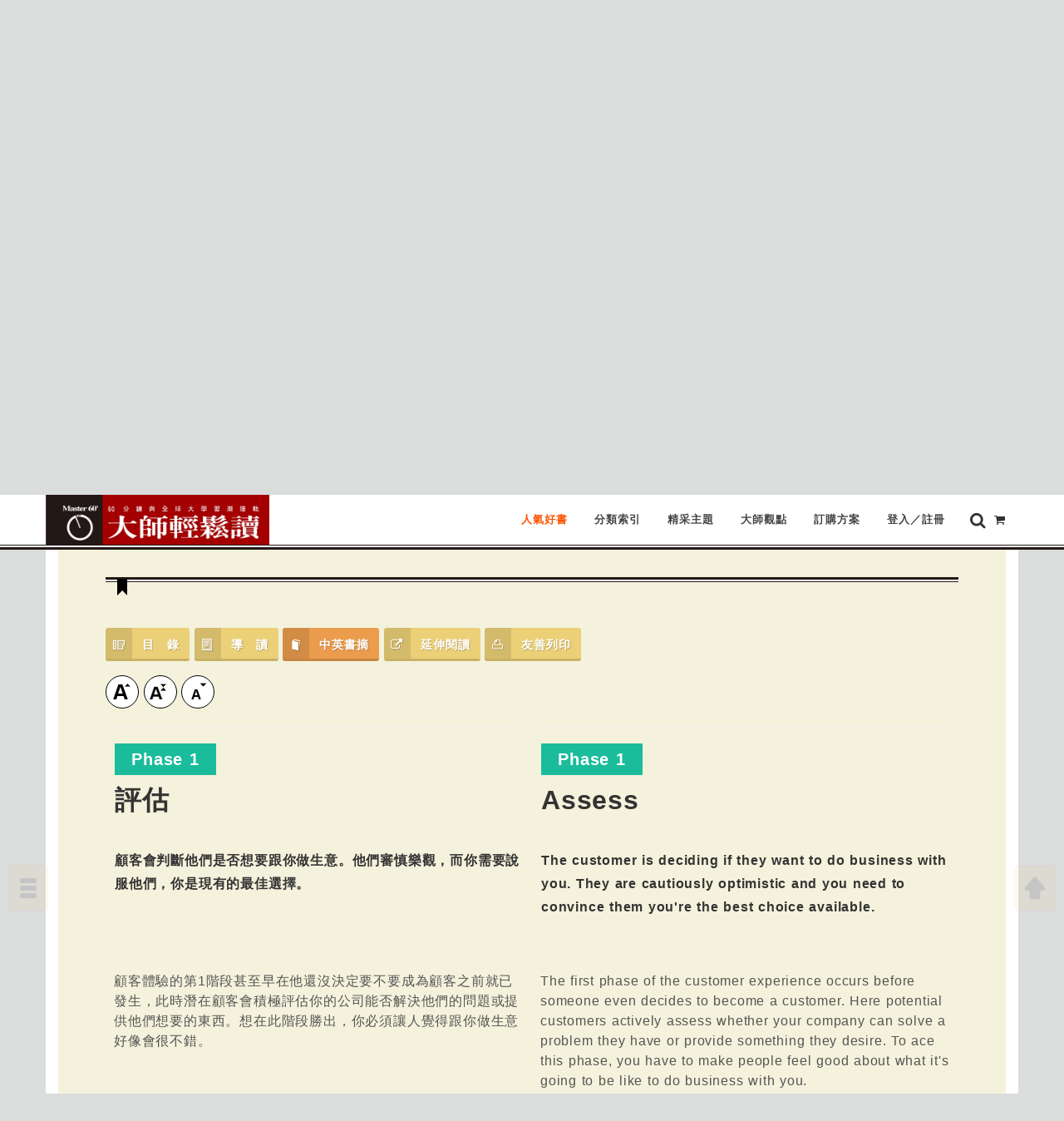

--- FILE ---
content_type: text/html; charset=UTF-8
request_url: https://master60.com.tw/index-bookmeta-summary.php?v=681
body_size: 15369
content:


<!DOCTYPE html>
<html dir="ltr" lang="zh-TW">
<head>
    <meta http-equiv="content-type" content="text/html; charset=utf-8" />
    
    <title> NO.681 - H2H顧客體驗 - 掌握關鍵100天，用一次買賣贏得終身顧客 Never Lose a Customer Again - Turn Any Sale into Lifelong Loyalty in 100 Days</title>
    <meta http-equiv="Content-Type" content="text/html; charset=utf-8" />
    <meta name="description" content=" 許多書專注在如何完成交易，本書則是把重點放在不再流失顧客。原因很簡單，顧客好不容易完成一次買賣，如果沒有好好貼心對待他們，你只會一再流失他們，然後不斷從頭開始尋找新顧客。"/>
    <meta name="keywords" content=" 【書摘內容】 ,  ,  , "/>
    <meta name="viewport" content="width=device-width, initial-scale=1.0">
    <meta name="author" content=" 大師輕鬆讀 master60"/>
    <meta name="robots" content="INDEX,FOLLOW"/>

    <meta property="og:locale" content="zh_TW" />
    <meta property="og:type" content="website" />
    <meta property="og:site_name" content="大師輕鬆讀 管理與創新 master60 | 大師輕鬆讀股份有限公司 全球學習潮 創意思考 經營管理 趨勢網路 企業名人 廣告行銷 投資理財" />
    <meta property="og:url" content="http://www.master60.com.tw/index-bookmeta.php?v=681" />
    <meta property="og:title" content=" NO.681 - H2H顧客體驗 - 掌握關鍵100天，用一次買賣贏得終身顧客 Never Lose a Customer Again - Turn Any Sale into Lifelong Loyalty in 100 Days" />
    <meta property="og:description" content=" 許多書專注在如何完成交易，本書則是把重點放在不再流失顧客。原因很簡單，顧客好不容易完成一次買賣，如果沒有好好貼心對待他們，你只會一再流失他們，然後不斷從頭開始尋找新顧客。" />
    <meta property="og:image" content="http://www.master60.com.tw/cover/cover681.png" />
    <!-- facebook admin id-->
    <meta property="fb:admins" content="192699840770984,100000229384875,100010912180777">
    <meta property="fb:app_id" content="1166848533473993" />


    <!-- HTML5 Microdata -->
    <meta itemprop="name" content=" NO.681 - H2H顧客體驗 - 掌握關鍵100天，用一次買賣贏得終身顧客 Never Lose a Customer Again - Turn Any Sale into Lifelong Loyalty in 100 Days">
    <meta itemprop="description" content=" 許多書專注在如何完成交易，本書則是把重點放在不再流失顧客。原因很簡單，顧客好不容易完成一次買賣，如果沒有好好貼心對待他們，你只會一再流失他們，然後不斷從頭開始尋找新顧客。">
    <meta itemprop="image" content="http://www.master60.com.tw/cover/cover681.png">
    <meta name="msvalidate.01" content="6C80F5238900257230A83F9A9C4E77CD" />

    <link rel="canonical" href="http://www.master60.com.tw/index-bookmeta.php?v=681" />

    <!-- Stylesheets -->
	<link rel="shortcut icon" type="image/png" href="/favicon.ico"/>
    <link href="https://fonts.googleapis.com/css2?family=Noto+Sans+TC:wght@100;300;400;500;700;900&display=swap" rel="stylesheet">
    <link rel="stylesheet" href="/master-style.css" type="text/css" />
    <link rel="stylesheet" href="/css/bootstrap.css" type="text/css" />
    <link rel="stylesheet" href="/style-mini.css" type="text/css" />
    <link rel="stylesheet" href="/css/dark-mini.css" type="text/css" />
    <link rel="stylesheet" href="/css/font-icons-mini.css" type="text/css" />
    <link rel="stylesheet" href="/css/animate-mini.css" type="text/css" />
    <link rel="stylesheet" href="/css/magnific-popup-mini.css" type="text/css" />
    <link rel="stylesheet" href="/css/responsive-mini.css" type="text/css" />
    <link rel="stylesheet" href="/css/elastic.css" type="text/css" />
    <link href="https://fonts.googleapis.com/icon?family=Material+Icons" rel="stylesheet">

    <!-- Audio UI -->
<!--     <link rel="stylesheet" href="/TEST/WEB/Audio/UI/build/mediaelementplayer.min.css" />
 -->    <!-- SLIDER REVOLUTION 4.x CSS SETTINGS -->
    <link rel="stylesheet" type="text/css" href="/include/rs-plugin/css/settings-mini.css" media="screen" />

    <!-- <link href="https://fonts.googleapis.com/css?family=Noto+Sans+TC:300,400&amp;subset=chinese-traditional,japanese" rel="stylesheet"> -->

    <!-- <link rel="stylesheet" href="/css/font-awesome.min.css"> -->
    <!-- <link rel="stylesheet" href="https://use.fontawesome.com/releases/v5.5.0/css/all.css" integrity="sha384-B4dIYHKNBt8Bc12p+WXckhzcICo0wtJAoU8YZTY5qE0Id1GSseTk6S+L3BlXeVIU" crossorigin="anonymous"> -->
    <meta name="viewport" content="width=device-width, initial-scale=1, maximum-scale=1" />
    <!--[if lt IE 9]>
    	<script src="http://css3-mediaqueries-js.googlecode.com/svn/trunk/css3-mediaqueries.js"></script>
    <![endif]-->

    <!-- External JavaScripts
    ============================================= -->
  <!-- Meta Pixel Code -->
  <script>
      !function(f,b,e,v,n,t,s)
      {if(f.fbq)return;n=f.fbq=function(){n.callMethod?
      n.callMethod.apply(n,arguments):n.queue.push(arguments)};
      if(!f._fbq)f._fbq=n;n.push=n;n.loaded=!0;n.version='2.0';
      n.queue=[];t=b.createElement(e);t.async=!0;
      t.src=v;s=b.getElementsByTagName(e)[0];
      s.parentNode.insertBefore(t,s)}(window, document,'script',
      'https://connect.facebook.net/en_US/fbevents.js');
      fbq('init', '1480538845884867');
      fbq('track', 'PageView');
  </script>
  <noscript><img height="1" width="1" style="display:none" src="https://www.facebook.com/tr?id=1480538845884867&ev=PageView&noscript=1"
  /></noscript>
  <!-- End Meta Pixel Code -->

    <script src="https://use.fontawesome.com/e12c5d00bb.js"></script>

    <script src="https://ajax.googleapis.com/ajax/libs/jquery/2.1.1/jquery.min.js"></script>
	  <script type="text/javascript" src="/js/plugins-mini.js"></script>
    <script type="text/javascript" src="js/jquery.elastic.js"></script>

    <!-- SLIDER REVOLUTION 4.x SCRIPTS  -->
    <script type="text/javascript" src="/include/rs-plugin/js/jquery.themepunch.tools.min.js"></script>
    <script type="text/javascript" src="/include/rs-plugin/js/jquery.themepunch.revolution.min.js"></script>



    <!-- Google Tag Manager -->
    <script>(function(w,d,s,l,i){w[l]=w[l]||[];w[l].push({'gtm.start':
    new Date().getTime(),event:'gtm.js'});var f=d.getElementsByTagName(s)[0],
    j=d.createElement(s),dl=l!='dataLayer'?'&l='+l:'';j.async=true;j.src=
    'https://www.googletagmanager.com/gtm.js?id='+i+dl;f.parentNode.insertBefore(j,f);
    })(window,document,'script','dataLayer','GTM-PK5JDX7');</script>
    <!-- End Google Tag Manager -->



    <!-- Audio UI -->
<!--     <script src="/TEST/WEB/Audio/UI/build/mediaelement-and-player.min.js"></script>
 -->
	<script type="application/ld+json">
    {
      "@context": "https://schema.org",
      "@type": "Organization",
      "url": "http://www.master60.com.tw/index-bookmeta.php?v=681",
      "logo": "/images/users/Master60_LOGO.png",
      "name" : "NO.681 - H2H顧客體驗 - 掌握關鍵100天，用一次買賣贏得終身顧客 Never Lose a Customer Again - Turn Any Sale into Lifelong Loyalty in 100 Days - 大師輕鬆讀",
      "contactPoint" : [
        { "@type" : "ContactPoint",
          "telephone" : "+886 2 2729 2637",
          "contactType" : "customer service"
        } ],
      "sameAs" : [ "https://www.facebook.com/master60.read"]
    }
    </script>
            <!-- Document Title -->

    
    <style>
        #content{
			margin-top:6px;
			background-color:#DBDCDC;
			overflow: unset;
		}
		#header{
			border-bottom:0px;
			background-color:#DBDCDC;
		}
		#top-bar{
			background-color:#DBDCDC;
			border-bottom:0px;
		}
    </style>
    <link rel="stylesheet" href="/css/main.css" type="text/css" />
</head>

<body class="stretched">
<!-- Google Tag Manager (noscript) -->
<noscript><iframe src="https://www.googletagmanager.com/ns.html?id=GTM-PK5JDX7"
height="0" width="0" style="display:none;visibility:hidden"></iframe></noscript>
<!-- End Google Tag Manager (noscript) -->
    <!-- Document Wrapper
    ============================================= -->
    <div id="wrapper" class="clearfix" >

        <!-- Top Bar
        ============================================= -->
		
        <div id="top-bar" class="hidden-xs">

            <div class="container clearfix">

                <div class="col_half nobottommargin">

                    <p class="nobottommargin"><strong></strong></p>

                </div>

                <div class="col_half col_last fright nobottommargin">

                    <!-- Top Links
                    ============================================= -->
                    <div class="top-links">
                        <ul>
							                            <!--<li><a href="index-signup.php?next=http://master60.com.tw/index-bookmeta-summary.php?v=681">註冊</a>
                            </li>-->
							                            <li>
                            	                            </li>
                            	                        </ul>
                    </div>
                    <!-- .top-links end -->

                </div>

            </div>

        </div>

        <!-- #top-bar end -->

        <!-- Header
        ============================================= -->
		 <script type="text/javascript">
  function add_cart(v, t, c, a) {
    var xmlhttp;
    var res_text = "";

    if (window.XMLHttpRequest) { // code for IE7+, Firefox, Chrome, Opera, Safari
      xmlhttp = new XMLHttpRequest();
    } else { // code for IE6, IE5
      xmlhttp = new ActiveXObject("Microsoft.XMLHTTP");
    }

    xmlhttp.onreadystatechange = function() {
      if (xmlhttp.readyState == 4 && xmlhttp.status == 200) {
        res_text = xmlhttp.responseText.replace(/^\s+|\s+$/g, '');

        var NewArray = new Array();
        var NewArray = res_text.split(",;");

        $('#cart_count').html(NewArray[1]);
        $('#cart_content').html(NewArray[0]);
      }
    }

    xmlhttp.open("POST", "/function/add_cart.php", true);
    xmlhttp.setRequestHeader("Content-Type", "application/x-www-form-urlencoded");
    xmlhttp.send("v=" + v + "&t=" + t + "&c=" + c + "&a=" + a);
  }

  $(function() {
    add_cart('', '', '', '');
  });
</script>

<!-- <div id="fb-root"></div>
<script async defer crossorigin="anonymous" src="https://connect.facebook.net/zh_TW/sdk.js#xfbml=1&version=v19.0&appId=1166848533473993" nonce="lL0rcfvO"></script> -->
<div id="fb-root"></div>
<script async defer crossorigin="anonymous" src="https://connect.facebook.net/zh_TW/sdk.js#xfbml=1&version=v20.0&appId=1166848533473993" nonce="B7qzrEui"></script>

<header id="header" class="no-print">

  <div id="header-wrap">
    <div class="container clearfix">
      <!--RWD MENU ICON-->
      <div id="primary-menu-trigger">
        <i class="icon-reorder"></i>
              </div>

      <!-- Logo
                    ============================================= -->
      <div id="logo" style="margin-left: -15px;">
        <a href="/index.php" class="standard-logo" data-dark-logo="/images/users/NewMaster60_LOGO.jpg"><img src="/images/users/Master60_LOGO.jpg" alt=" Logo"></a>
        <a href="/index.php" class="retina-logo" data-dark-logo="/images/users/NewMaster60_LOGO.jpg"><img src="/images/users/Master60_LOGO.jpg" alt="大師輕鬆讀"></a>
      </div><!-- #logo end -->

      <!-- Primary Navigation
                    ============================================= -->
      <nav id="primary-menu">

        <ul>
          <li>
            <a href="/index-order-new-action.php">
              <div style="color:#fc5603;">人氣好書</div><span style="color:#fc5603;">人氣好書</span>
            </a>
          </li>

          <li >
            <a href="/index-subject-heading.php">
              <div>分類索引</div>
              <span>分類索引</span>
            </a>
          </li>

          <li >
            <a href="/index-bookshelf.php?t=0">
              <div>精采主題</div>
              <span>精采主題</span>
            </a>

            <ul>
              <li>
                <a href="/index-bookshelf.php?k=overview">
                  <div>書目總覽</div>
                </a>
              </li>
              <li>
                <a href="/index-bookshelf.php?t=1">
                  <div>創意思考</div>
                </a>
              </li>

              <li>
                <a href="/index-bookshelf.php?t=2">
                  <div>經營管理</div>
                </a>
              </li>

              <li>
                <a href="/index-bookshelf.php?t=3">
                  <div>廣告行銷</div>
                </a>
              </li>

              <li>
                <a href="/index-bookshelf.php?t=4">
                  <div>投資理財</div>
                </a>
              </li>

              <li>
                <a href="/index-bookshelf.php?t=6">
                  <div>趨勢網路</div>
                </a>
              </li>

              <li>
                <a href="/index-bookshelf.php?t=5">
                  <div>企業名人</div>
                </a>
              </li>

              <li>
                <a href="/index-bookshelf.php?t=7">
                  <div>輕鬆聽大師</div>
                </a>
              </li>



            </ul>
          </li>

          <li ><a href="/index-blog-list.php">
              <div>大師觀點</div><span>大師觀點</span>
            </a>
          </li>


          <li >
            <a href="/index-order-new.php">
              <div>訂購方案</div><span>訂購方案</span>
            </a>
          </li>
                      <li>
                                <a href="/index-signup-full.php?next=/index-bookmeta-summary.php?v=681">
                  
                  <div>登入／註冊</div>
                  </a>
            </li>
            
        </ul>
        <!-- Top Cart 購物車
                        ============================================= -->
        	

                        <div id="top-cart" style="display:block;">                                                        
                            
                            <a href="/index-order-new.php" id="top-cart-trigger"><i class="icon-shopping-cart"></i>
                                <!-- <span id="cart_count">0</span> -->
                            </a>
                            
                            <div id="cart_content"></div>
                            
                        </div>
        						<div id="top-search">
                            <a href="#" id="top-search-trigger"><i class="icon-search3" style="background-color:#fff;"></i><i class="icon-line-cross"></i></a>
                            
                          	
														<form action="/index-bookshelf.php" method="get">
															
                                <input type="text" id="s" name="s" class="form-control" value="" placeholder="在此輸入查詢關鍵字...">
                            </form>
                        </div>
        <!-- #top-cart end -->


      </nav><!-- #primary-menu end -->

    </div>

    <div class="bar-top"></div>

  </div>


</header>
         <!-- #header end -->

		 
        <!-- Content
        ============================================= -->
        <section id="content">

            <div class="content-wrap" style="background-color:#DBDCDC">

											
				
				


                    <div class="container clearfix no-print" style="background-color:#fff;">
                    	<div class="clearfix" style="vertical-align:middle;line-height:40px;">
                        	最新熱門關鍵字：
                            &nbsp;<a href="index-bookshelf.php?s=管理">管理</a>
                            &nbsp;<a href="index-bookshelf.php?s=創意">創意</a>
                            &nbsp;<a href="index-bookshelf.php?s=成功">成功</a>
                            &nbsp;<a href="index-bookshelf.php?s=心">心</a>
                            &nbsp;<a href="index-bookshelf.php?s=策略">策略</a>
                            &nbsp;<a href="index-bookshelf.php?s=領導">領導</a>
                            &nbsp;<a href="index-bookshelf.php?s=行銷">行銷</a>
                            &nbsp;<a href="index-bookshelf.php?s=AI">AI</a>
                        </div>
                    </div>

				
<!-- menu-icon -->
<div class="container clearfix no-print" style="background-color:#fff;">
	<div class="pageinside" style="padding-bottom:0px;">
		<div style="float:right;">
			<a href="index-bookshelf.php?t=7" title="輕鬆聽大師">
				<div class="topic-icon2 topic-icon2-i"><i class="icon-headphones"></i></div>
			</a>
			<a href="index-bookshelf.php?t=1">
				<div class="topic-icon2">創意思考</div>
			</a>
			<a href="index-bookshelf.php?t=2">
				<div class="topic-icon2">經營管理</div>
			</a>
			<a href="index-bookshelf.php?t=3">
				<div class="topic-icon2">廣告行銷</div>
			</a>
			<a href="index-bookshelf.php?t=4">
				<div class="topic-icon2">投資理財</div>
			</a>
			<a href="index-bookshelf.php?t=6">
				<div class="topic-icon2">趨勢網路</div>
			</a>
			<a href="index-bookshelf.php?t=5">
				<div class="topic-icon2">企業名人</div>
			</a>
		</div>
		<div class="clear"></div>
	</div>
</div>
				<!--shelf-cat-->
<div class="container clearfix" style="background-color:#fff;">
	<div class="pageinside">

		<div class="image_fade topic-block no-print" style="margin:0px 0px 15px 0px;color:#666;">單期簡介</div>
		<div class="clear"></div>

		<div class="col-md-3" style="padding-left:0px;">
			<a href="index-bookmeta.php?v=681">
				<div><img src="/cover/cover681.png" width="230" class="shadow"></div>
			</a>
		</div>

		<div class="col-md-9">

			<div class="col-md-12" style="margin:0px;padding:0px;">
				<a href="index-bookshelf.php?t=2">
					<div class="topic-icon2" style="display:inline-block;margin-top:0px; color:#fff; background-color:#6e191c;border-color:#6e191c; vertical-align: bottom;">經營管理</div>
				</a>
				<div class="top5-txt" style="display:inline-block;vertical-align:bottom;">NO.<span class="top5-volume">681</span></div>
				<div class="clear"></div>
			</div>
			<div class="clear"></div>

			<div class="bar-bottom"></div>
			<div class="bar-flag" style="position:relative;top:-4px;margin-left:14px;height:20px;"></div>

			<div class="col-md-7">
				<div class="shelf-book-title" style="font-size:2em; font-weight:bold;">H2H顧客體驗</div>
				<div class="shelf-book-subtitle" style="font-size:1.2em;">掌握關鍵100天，用一次買賣贏得終身顧客</div>
				<div class="shelf-book-content" style="font-size:1em;">
					許多書專注在如何完成交易，本書則是把重點放在不再流失顧客。原因很簡單，顧客好不容易完成一次買賣，如果沒有好好貼心對待他們，你只會一再流失他們，然後不斷從頭開始尋找新顧客。				</div>
				<div class="shelf-book-author" style="font-size:1em;">作者：<a href=index-bookshelf.php?aid=959>喬伊．柯爾曼</a></div>
								<!--點擊-->
				<div style="font-size:0.8em; color:#888; margin-top:10px; "><i class="icon-calendar"></i> 2018-08-01 ／ <i class="icon-user"></i>&nbsp9530											<i id="s_heart" style="color:red;cursor:pointer" class="icon-heart-empty" onclick="alert('請先登入您的帳號');location.href='/index-signup-full.php?next=/index-bookmeta.php?v=681';"></i>&nbsp<span id="favor_count_total">5</span>
									</div>
				<!--關鍵字-->
									<div style="margin-bottom:10px;padding:0px;">
													<a href="/index-bookshelf.php?subject_sub=行銷" class="button button-mini button-border button-rounded" style="border:1px #666 solid;margin-bottom:4px;background-color: #80b7b2;">
								<i class="icon-map-marker"></i>
								行銷							</a>
													<a href="/index-bookshelf.php?subject_sub=消費行為" class="button button-mini button-border button-rounded" style="border:1px #666 solid;margin-bottom:4px;background-color: #80b7b2;">
								<i class="icon-map-marker"></i>
								消費行為							</a>
													<a href="/index-bookshelf.php?subject_sub=顧客關係" class="button button-mini button-border button-rounded" style="border:1px #666 solid;margin-bottom:4px;background-color: #80b7b2;">
								<i class="icon-map-marker"></i>
								顧客關係							</a>
												<!--Tag edit trigger-->
													<button onclick="editTagWithoutLogginOnClick()" class="button button-mini button-border button-rounded" style="border:1px #666 solid;margin-bottom:4px;background-color: rgb(236, 208, 120);font-size:13px;">
								<i class="icon-pencil"></i> 編輯標籤
							</button>
											</div>
								<!-- Button trigger modal -->

			</div>

			<div class="col-md-5 no-print" style="padding-right:0px;">
									<div class="row" style="margin:0px 0px 15px 0px;background-color: #e2d3c0;width:100%;border-radius:4px;padding:6px 6px 0px 6px;">
						<div class="col-xs-6" style="padding:0px; text-align:right;z-index:10;">
							<img src="/images/users/soundcloud-icon-R.png" width="40" style="vertical-align:bottom;" />
							<span style="color:#6e1517; font-size:3vh;line-height: 24px;">輕鬆聽大師</span>
							<br /><span style="font-size:1vw;">媒體創意人 俞國定導讀</span>
							<div style="margin-left:10px;">

								<audio id="player2" controls style="height:20px;width:220px;">
									<source src="https://rss.soundon.fm/rssf/ab9bc9fe-d1f7-416b-bd60-b4b77be6a49a/feedurl/774e3f8a-526b-4b92-a706-6ee92bdabd85/rssFileVip.mp3?timestamp=1687899557288" type="audio/mpeg">
								</audio>
							</div>
						</div>
						<div class="col-xs-6" style="height:100%;padding:0px;z-index:0"><img src="/upload/head/Yukuoting-half.png" style="width:100%;max-width:150px;"></div>
					</div>
					<script>
						$(document).ready(function() {

							var audio2 = $('#player2')[0];
							//$('audio2').play(function(){
							audio2.onplay = function(e) {
								console.log("listen");

								//.get("/tr.php",{a:"listen",b:"bookmeta",v:"681"});
								e.preventDefault()
								$.ajax({
									url: 'https://www.master60.com.tw/tr.php',
									method: 'GET',
									data: {
										a: "listen",
										b: "bookmeta",
										v: "681"
									},
									error: function(xhr) {
										alert('Ajax request 發生錯誤');
									},
									success: function(response) {
										console.log(response)
									}
								});
							};



							//});
						});
					</script>

									<div style=" float:left;color:red; font-size:26px; cursor:pointer;width:110px; border:solid 1px #aaa; padding:5px; border-radius:4px;background-color:#fff;text-align:center;" onclick="alert('請先登入您的帳號');location.href='/index-signup-full.php?next=/index-bookmeta.php?v=681';"> <i id="dislike" class="icon-heart-empty" style="display:block;"><span style="font-size:14px;">收藏本期</span></i></div>
				
				<!--<div class="no-print" style="float:left; width:100%; margin:6px 0px 0px -11px;">

					 <div style="margin:5px auto 5px auto">
						<script type="text/javascript" src="//media.line.me/js/line-button.js?v=20140411"></script>
						<script type="text/javascript">
							new media_line_me.LineButton({
								"pc": false,
								"lang": "zh-hant",
								"type": "c"
							});
						</script>
					</div> 
				</div>-->
				<div class="clear" style="margin-bottom:10px"></div>
				<div id="fb-root"></div>
				<script async defer crossorigin="anonymous" src="https://connect.facebook.net/zh_TW/sdk.js#xfbml=1&version=v20.0&appId=1166848533473993" nonce="B7qzrEui"></script>
				<div class="fb-like" data-href="http://www.master60.com.tw/index-bookmeta.php?v=681" data-layout="button_count" data-action="like" data-show-faces="true" data-share="true" style="margin-left:-11px; display:inline-block;"></div>
				<div class="g-plus" data-action="share" data-annotation="bubble" data-href="http://www.master60.com.tw/index-bookmeta.php?v=681" style="display:inline-block;"></div>


				

			</div><a id="metamenu"></a>

		</div>

		<div class="clear"></div>
	</div>
</div>


<div class="container clearfix" style="background-color:#fff;">
	<div class="pageinside">
		<div class="bar-bottom"></div>
		<div class="bar-flag" style=" position:relative;top:-4px;margin-left:14px;page-break-after: always;"></div>
	</div>
</div>

<!-- Modal -->
<div class="modal fade" id="myModal" tabindex="-1" role="dialog" aria-labelledby="myModalLabel">
	<div class="modal-dialog" role="document">
		<div class="modal-content">
			<!-- Modal Header-->
			<div class="modal-header">
				<button type="button" class="close" data-dismiss="modal" aria-label="Close"><span aria-hidden="true">&times;</span></button>
				<h4 class="modal-title">編輯標籤</h4>
			</div>
			<!-- Modal Body-->
			<div class="modal-body">
				<!--All Tags-->
				<h3>所有標籤</h3>
				<div style="background-color: #eee;margin:20px 20px 0px 20px ;padding:20px;" id="allTagContainer">
									</div>
				<hr>
				<!--User Tags-->
				<h3>我的標籤</h3>
				<div style="background-color: #eee;margin:20px 20px 0px 20px ;padding:20px;" id="userTagContainer">
									</div>
				<!--Create New Tag-->
				<div class="input-group text-right" style="margin:20px;padding:0px 20px 20px 20px;">
					<input type="text" name="newTagName" id="newTagName" class="form-control" length="30">
					<div class="input-group-btn">
						<button class="btn btn-success" onclick="createNewTag()">新增標籤</button>
					</div>
				</div>
				<hr>
				<!--Notice-->
				<h4 style="margin:0px">注意事項</h4>
				<div style="margin-left:20px;font-size:16px;color:red">
					<span>
						*當您提供標籤時，表示您已同意供本網站使用者參考使用，並授權本公司基於維護公共利益及善良風俗，若有發現任何色情、侮辱、誹謗等不當內容時得刪除內容，不另通知。
						<br>
						<br>
						*您可從首頁功能清單的「會員專區」進入「我的標籤」，管理及使用個人標籤。
					</span>
				</div>
			</div>
			<!-- Modal Footer-->
			<div class="modal-footer">
				<button type="button" class="btn btn-danger" data-dismiss="modal">取消</button>
				<button type="button" class="btn btn-success" onclick="submitTagEdit()">確認</button>
			</div>

		</div>
	</div>
</div>

<style>
	.modal {
		text-align: center;
	}

	.modal-dialog {
		display: inline-block;
		text-align: left;
		vertical-align: middle;
		overflow-y: initial !important
	}

	.modal-body {
		max-height: 80vh;
		overflow-y: auto;
	}

	.selected_tag {
		background-color: rgb(128, 183, 178) !important;
	}
</style>

<script>
	//All tags
	function tagOnClick(btn) {
		btn = $(btn);
		var btnId = btn.attr("id");
		var parent = btn.parent().attr('id');
		console.log(parent);

		if (typeof btnId == 'undefined' || btnId == false) {
			btn.remove();
			return;
		}
		if (parent == "allTagContainer") {

			if ($("#userTagContainer").children().length >= 5) {
				alert("超出標籤上限");
				return;
			}
			btn.appendTo("#userTagContainer");
			var newText = btn.html().replace('<i class="icon-plus"></i>', '<i class="icon-trash"></i>');
			btn.html(newText);
		} else {
			btn.appendTo("#allTagContainer");
			var newText = btn.html().replace('<i class="icon-trash"></i>', '<i class="icon-plus"></i>');
			btn.html(newText);
		}
	}

	//User Tags
	function createNewTag() {
		var newTagName = $("#newTagName").val();
		if (newTagName == "") {
			alert("請輸入標籤名稱");
			return;
		} else if ($("#userTagContainer").children().length >= 5) {
			alert("超出標籤上限");
			return;
		} else if (getTagList("userTagContainer").includes(newTagName)) {
			alert("已存在相同標籤");
			return;
		} else if (getTagList("allTagContainer").includes(newTagName)) {
			alert("所有標籤中已存在相同標籤");
			return;
		}
		var newTagBtn = document.createElement("button");
		newTagBtn = $(newTagBtn);
		newTagBtn.addClass("button button-mini button-border button-rounded");
		newTagBtn.attr("style", "border:1px #666 solid;margin:4px;background-color:#bce8e4");
		newTagBtn.on("click", function() {
			tagOnClick(this);
		});

		var newTagIcon = $(document.createElement("i"));
		newTagIcon.addClass("icon-trash");
		newTagIcon.appendTo(newTagBtn);

		var newTagNameSpan = $(document.createElement("span"));
		newTagNameSpan.html(newTagName);
		newTagNameSpan.appendTo(newTagBtn);

		newTagBtn.appendTo("#userTagContainer");
	}

	function getTagList(target) {
		var res = [];
		var children = $("#" + target).children();
		for (var i = 0; i < children.length; i++) {
			var tag = $(children[i]).children()[1].innerHTML;
			res.push(tag);
		}
		return res;
	}

	function getTagListWithId(target) {
		var res = [];
		var children = $("#" + target).children();
		for (var i = 0; i < children.length; i++) {
			var tagId = $(children[i]).attr("id");
			var tagName = $(children[i]).children()[1].innerHTML;

			if (typeof tagId == 'undefined' || tagId == false)
				tagId = "new";
			res.push({
				"id": tagId,
				"name": tagName
			});
		}
		return res;
	}

	function submitTagEdit() {
		var data = {
			"tags": getTagListWithId("userTagContainer"),
			"volume": 681		}
		var url = "user-volume-tag-update.php"
		$.ajax({
			url: url,
			data: data
		}).success(function(data) {
			if (data) {
				alert(data);
			} else {
				alert("修改成功！！");
				location.reload();
			}
		});
	}

	function editTagWithoutLogginOnClick() {
		window.location.href = "https://master60.com.tw/index-signup-full.php?next=" +
			"/index-bookmeta-summary.php?v=681";
	}
</script>


                <div id="meta-content">

					<style>
	.ri {
		color: white;
		background: #999a9a;
		border-radius: 5px;
		border: 1px #999a9a solid;
		padding: 10px;

		z-index: 200;
		position: fixed;
		left: 10px;
		text-align: center;
	}

	.blog-arrow2 {
		display: inline-block;
		vertical-align: middle;
		font-size: 1.2em;
		font-family: 'Times New Roman', 微軟正黑體, Times, serif;
		color: #000;
		line-height: 1.2em;
		letter-spacing: 0px;
		font-weight: bold;
	}

	a:hover .blog-arrow2 {
		color: #AAAAAA;
	}
</style>
<script type="text/javascript" src="/function/js_function.js"></script>
<script type="text/javascript" src="/function/jq_function.js"></script>

<script type="text/javascript">

	
	$(function() {

					$(document).get(0).oncontextmenu = function() {
				return false;
			};
				//寫入期數參數
		$('#hd_volume').val(681);

		//內容字體初始化
		font_times_check("");

		//放大縮小字體	Header2:20px; MainHeading2:32px; Intro2:16px; SubHeading2:20px; p:16px; .pp:16px; NewSubHeading2:20px; KeyHeading:16px;
		$('#ap').click(function() {

			var font_size = parseInt($(".MainHeading2").css('font-size').replace('px', ''));

			if (font_size < 44)
				font_times_check("p");
		});

		$('#ar').click(function() {
			font_times_check("r");
		});

		$('#am').click(function() {

			var font_size = parseInt($(".Intro2").css('font-size').replace('px', ''));

			if (font_size > 12)
				font_times_check("m");
		});
		//放大縮小字體



	});
</script>

<style>
	.ri {
		color: white;
		background: #999a9a;
		border-radius: 5px;
		border: 1px #999a9a solid;
		padding: 10px;

		z-index: 200;
		position: fixed;
		left: 10px;
		text-align: center;
	}

	.blog-arrow2 {
		display: inline-block;
		vertical-align: middle;
		font-size: 1.2em;
		font-family: 'Times New Roman', 微軟正黑體, Times, serif;
		color: #000;
		line-height: 1.2em;
		letter-spacing: 0px;
		font-weight: bold;
	}

	.pp {
		font-size: 16px;
	}

	@media print {
		.ch_print {
			width: 40%;
			float: left;
			padding: 0 0 0 0;
		}

		.en_print {
			width: 60%;
			float: left;
			padding: 0 0 0 0;
		}

		.remove_border_print {
			border: none !important;
		}

		@page {
			size: A4 portrait;
			margin: 2cm;
			orphans: 4;
			widows: 2;
		}
	}

	a:hover .blog-arrow2 {
		color: #AAAAAA;
	}
</style>

<input type="hidden" id="hd_volume" value="0" />
<input type="hidden" id="hd_lang_mode" value="0" />

<div id="div_0" class="ri" style="cursor:pointer;bottom:430px;width:60px;display:none;">
	中<br />英
</div>

<div id="div_1" class="ri" style="cursor:pointer;bottom:380px;width:60px;display:none;">
	中英
</div>

<div id="div_2" class="ri" style="cursor:pointer;bottom:330px;width:60px;display:none;">
	中文
</div>

<div id="div_3" class="ri" style="cursor:pointer;bottom:280px;width:60px;display:none;">
	英文
</div>

<div id="div_4" class="ri" style="cursor:pointer;bottom:170px;width:60px;display:none;">
	簡目
</div>

<div id="div_5" class="ri" style="cursor:pointer;bottom:120px;width:60px;display:none;">
	書籤
</div>

<div id="div_catalog" class="ri" style="background:white;padding:5px;opacity:0.9;cursor:pointer;left:280px;bottom:10px;width:0px;height:250px;display:none;">
	<div id="div_catalog_content" style="overflow:scroll;max-width:100%;max-height:100%;width:100%;height:100%;">
	</div>
</div>

<div id="div_tool" class="no-print" style="cursor:pointer;opacity: 0.1;background:#ecd078;border-radius:5px;border:1px #eb9c4d solid;padding:14px 13px 14px 13px;z-index:200;position:fixed;bottom:220px;left:10px;">
	<img src="/images/menu.png" style="width:20px;">
</div>

<div id="div_top" class="no-print" onclick="move_top();" style="cursor:pointer;opacity: 0.1;background:#ecd078;border-radius:5px;border:1px #eb9c4d solid;padding:10px 8px 10px 8px;z-index:200;position:fixed;bottom:220px;right:10px;">
	<img src="/images/top.png">
</div>

<div id="div_img_tmp" style="display:none;z-index:211; position: fixed; top:0px; left:0px; text-align:left; background:white;">
	<div style="width:100%;border:0px solid red;">
		<div id="div_img_tmp_close" style="cursor:pointer;float:right;padding:10px;border:0px solid black;background:white;">
			<img src="/images/x.png">
		</div>
		<div id="div_img_tmp_p" style="cursor:pointer;float:left;padding:10px;border:0px solid black;background:white;">
			<img src="/images/p.png">
		</div>
		<div style="clear:both;"></div>
	</div>
	<div style="width:100%;">
		<img id="img_tmp" src="">
	</div>
	<input type="hidden" id="hd_img_count" value="0" />
</div>

<div id="black_background" style="cursor:pointer;display:none; z-index:210; position: fixed; top:0px; left:0px; text-align:left; width:100%; background:black; opacity:0.7;">
</div>

<div class="container clearfix" style="background-color:#fff;">
	<div class="pageinside">

		    <script>
        $(function() {
            $('html,body').animate({
                scrollTop: $(".meta-menu").offset().top - 200
            }, 500);
        });
    </script>

<div class="meta-menu no-print">
            <a href="index-bookmeta-catalog.php?v=681" class="button button-3d button-rounded button-reveal button-yellow"><i class="icon-list" style="left:0px"></i><span style="left:16px">目　錄</span></a>
            <a href="index-bookmeta.php?v=681" class="button button-3d button-rounded button-reveal button-yellow"><i class="icon-clipboard" style="left:0px"></i><span style="left:16px">導　讀</span></a>
            <a href="index-bookmeta-summary.php?v=681" class="button button-3d button-rounded button-reveal button-amber"><i class="icon-book" style="left:0px"></i><span style="left:16px">中英書摘</span></a>
            <a href="index-bookmeta-extend.php?v=681" class="button button-3d button-rounded button-reveal button-yellow"><i class="icon-external-link" style="left:0px"></i><span style="left:16px">延伸閱讀</span></a>
    
                        <a id="print681" type="button" class="button button-3d button-rounded button-reveal button-yellow" data-toggle="modal" data-target="#printfriendly">
                        <i class="icon-print" style="left:0px"></i><span style="left:16px">友善列印</span>
                    </a>
    


    </div>
                    <!--  MODAL ---------------------------------------------------------------->
                    <div class="modal fade" id="printfriendly" tabindex="-1" role="dialog" aria-labelledby="exampleModalLabel" aria-hidden="true">
                      <div class="modal-dialog" role="document">
                        <div class="modal-content">
                          <div class="modal-header">
                            <!-- <h5 class="modal-title" id="exampleModalLabel">友善列印說明</h5> -->
                            <button type="button" class="close" data-dismiss="modal" aria-label="Close">
                              <span aria-hidden="true">&times;</span>
                            </button>
                            <center>
                                <h4 class="modal-title">
                                    <b>友善列印<br>歡迎訂購《大師輕鬆讀》網路版，瀏覽本期完整內容。</b><br>
                                    <b>若您已購買方案，請登入帳號。</b>
                                </h4>
                            </center>

                          </div>
                          <div class="modal-body">
                              <div id="div_login" style="width:100%;text-align:center;">
                                <center>
                                  <table>
                                    <!-- <tr>
                                      <td colspan="3" align="center">
                                        <div style="padding:5px;font-size:20px;">

                                            <b>本功能僅限《大師輕鬆讀》網路版訂戶。</b>
                         
                                        </div>
                                      </td>
                                    </tr>
                                    <tr>
                                      <td colspan="3" align="center">
                                        <div style="padding:5px;font-size:20px;">
                                               <b>若您已購買方案，請登入帳號。</b>                
                                        </div>
                                      </td>
                                    </tr> -->
                                    <tr>
                                      <td align="center">
                                        <div style="margin:10px;padding:5px;background-color:red;">
                                          <a href="/index-signup-full.php?next=/index-bookmeta-summary.php?v=681">
                                            <font color="white">立即登入</font>
                                          </a>
                                        </div>
                                      </td>
                                      <td align="center">
                                        <div style="margin:10px;padding:5px;background-color:red;color:white;">
                                          <a href="/index-order-new.php">
                                            <font color="white">了解訂購方案</font>
                                          </a>
                                        </div>
                                      </td>
                                      <td align="center">
                                        <div style="margin:10px;padding:5px;background-color:red;color:white;">
                                          <a href="/index-order-new-free.php">
                                            <font color="white">試閱</font>
                                          </a>
                                        </div>
                                      </td>
                                    </tr>
                                  </table>　　
                                </center>
                              </div>      </div>
                    <!--       <div class="modal-footer">
                            <button type="button" class="btn btn-secondary" data-dismiss="modal">Close</button>
                            <button type="button" class="btn btn-primary">Save changes</button>
                          </div> -->
                        </div>
                      </div>
                    </div>
                    <!--  MODAL ---------------------------------------------------------------->

				<div class="afontsize no-print"><img src="/images/A-plus.png" / id="ap"></div>
		<div class="afontsize no-print"><img src="/images/A-reset.png" / id="ar"></div>
		<div class="afontsize no-print"><img src="/images/A-minus.png" / id="am"></div>
		<div class="clear"></div>

		<div>
			<div style="width:100%;"><div id="cd_1" class="col-md-6" style="padding:0px 10px 0px 10px;"><div id="ch_1" style="border:1px #f4f2dc solid;" class="remove_border_print"><hr/><table class="Header2 remove_border_print" id="Header2_1"><tr><td class="Header2 remove_border_print">Phase 1</td></tr></table></div><div id="ch_2"><p id="cp_2" style="text-align:left;border:1px #f4f2dc solid;" class="remove_border_print"><span class="MainHeading2"><strong>評估</strong></span></p><span style="opacity:0;font-size:0px;">感謝您對大師輕鬆讀的愛護，並且全力支持您合理地使用我們為您精心編製的內容。希望未來可以提供您更方便更友善的服務。</span></div><div id="ch_3"><p id="cp_3" style="text-align: left;border:1px #f4f2dc solid;" class="remove_border_print"><span class="Intro2"><strong>顧客會判斷他們是否想要跟你做生意。他們審慎樂觀，而你需要說服他們，你是現有的最佳選擇。</strong></span></p><br/><span style="opacity:0;font-size:0px;">感謝您對大師輕鬆讀的愛護，並且全力支持您合理地使用我們為您精心編製的內容。希望未來可以提供您更方便更友善的服務。</span></div></div><div id="ed_1" class="col-md-6" style="padding:0px 10px 0px 10px;"><span id="se_35355"></span><div id="en_1" style="border:1px #f4f2dc solid;" class="remove_border_print"><hr/><table class="Header2 remove_border_print" id="Header2_en_1"><tr><td class="Header2 remove_border_print">Phase 1</td></tr></table></div><div id="en_2"><p id="ep_2" style="text-align:left;border:1px #f4f2dc solid;" class="remove_border_print"><span class="MainHeading2"><strong>Assess</strong></span></p><span style="opacity:0;font-size:0px;">感謝您對大師輕鬆讀的愛護，並且全力支持您合理地使用我們為您精心編製的內容。希望未來可以提供您更方便更友善的服務。</span></div><div id="en_3" style="text-align:left;"><p id="ep_3" style="text-align:left;border:1px #f4f2dc solid;" class="remove_border_print"><span class="Intro2"><strong>The customer is deciding if they want to do business with you. They are cautiously optimistic and you need to convince them you're the best choice available.</strong></span></p><br/><span style="opacity:0;font-size:0px;">感謝您對大師輕鬆讀的愛護，並且全力支持您合理地使用我們為您精心編製的內容。希望未來可以提供您更方便更友善的服務。</span></div></div><div style="clear:both;"></div></div><div style="width:100%;"><div id="cd_4" class="col-md-6 pp ch_print " style="padding:10px 10px;text-align:left;">顧客體驗的第1階段甚至早在他還沒決定要不要成為顧客之前就已發生，此時潛在顧客會積極評估你的公司能否解決他們的問題或提供他們想要的東西。想在此階段勝出，你必須讓人覺得跟你做生意好像會很不錯。<span style="opacity:0;font-size:0px;">感謝您對大師輕鬆讀的愛護，並且全力支持您合理地使用我們為您精心編製的內容。希望未來可以提供您更方便更友善的服務。</span></div><div id="ed_4" class="col-md-6 pp en_print" style="padding:10px 10px;text-align:left;">The first phase of the customer experience occurs before someone even decides to become a customer. Here potential customers actively assess whether your company can solve a problem they have or provide something they desire. To ace this phase, you have to make people feel good about what it's going to be like to do business with you.<span style="opacity:0;font-size:0px;">感謝您對大師輕鬆讀的愛護，並且全力支持您合理地使用我們為您精心編製的內容。希望未來可以提供您更方便更友善的服務。</span></div><div style="clear:both;"></div></div>					<br /><br /><br />

					<div id="div_login" style="width:100%;text-align:center;">
						<center>
							<table>
								<tr>
									<td colspan="3" align="center">
										<div style="padding:5px;font-size:20px;">
																							<b>歡迎訂購《大師輕鬆讀》網路版，瀏覽本期完整內容。</b>
																					</div>
									</td>
								</tr>
								<tr>
									<td colspan="3" align="center">
										<div style="padding:5px;font-size:20px;">
																							<b>若您已註冊官網會員，請登入瀏覽。</b>
																					</div>
									</td>
								</tr>
								<tr>
									<td align="center">
										<div style="margin:10px;padding:5px;background-color:red;">
											<a href="/index-signup-full.php?next=/index-bookmeta-summary.php?v=681">
												<font color="white">立即登入</font>
											</a>
										</div>
									</td>
									<td align="center">
										<div style="margin:10px;padding:5px;background-color:red;color:white;">
											<a href="/index-order-new.php">
												<font color="white">了解訂購方案</font>
											</a>
										</div>
									</td>
									<td align="center">
										<div style="margin:10px;padding:5px;background-color:red;color:white;">
											<a href="/index-order-new-free.php">
												<font color="white">試閱</font>
											</a>
										</div>
									</td>
								</tr>
							</table>
						</center>
					</div>

				<br/><br/><br/>			<div class="no-print" style="float:left; width:100%; margin:6px 0px 0px -11px;">

				<div class="fb-like" data-href="http://www.master60.com.tw/index-bookmeta.php?v=681" data-layout="button_count" data-action="like" data-show-faces="true" data-share="true" style="margin-bottom:5px; display:inline-block;"></div>

				<div class="g-plus" data-action="share" data-annotation="bubble" data-href="http://www.master60.com.tw/index-bookmeta.php?v=681" style="display:inline-block;"></div>



				
			</div>

			<div class="clear no-print"></div>
			<div class="no-print">
				<div class="fb-comments" data-href="http://www.master60.com.tw/index-bookmeta.php?v=681" data-width="100%" data-numposts="10" data-colorscheme="light"></div>
			</div>

			<!-- previouse next artical -->
			<div class="no-print clearfix" style="padding:15px 15px 0px 15px; color:#000;">
				<div style=" border-top:3px #000 solid;border-bottom:3px #000 solid; padding:2px 0px 2px 0px; width:100%">
					<div style=" border-top:1px #000 solid;border-bottom:1px #000 solid; width:100%; padding:30px 5px 30px 5px;">

						<div style=" float:left;">
															<a href="index-bookmeta-summary.php?v=680">
									<div style="display:inline-block; padding:0px 10px 0px 10px;"><img src="/images/users/arrow-left.png" /></div>
									<div class="blog-arrow2">
										previous<br />
										成功的動力									</div>
								</a>
													</div>

						<div style=" float:right">
															<a href="index-bookmeta-summary.php?v=682">
									<div class="blog-arrow2" style="text-align:right;">
										next<br />
										速度領導									</div>
									<div style="display:inline-block; padding:0px 10px 0px 10px;"><img src="/images/users/arrow-right.png" /></div>
								</a>
													</div>
						<div class="clear"></div>

					</div>
				</div>

				<br />

				
			</div>

		</div>
		<div class="clear"></div>

	</div>


	<script>
		//readpos => y-axis positio for every "pp"
		var readpos = [];
		for (j = 1; j <= 5; j++) {
			if ($('#cd_' + String(j)).length) {
				readpos[j] = $('#cd_' + String(j)).offset().top + $('#cd_' + String(j)).outerHeight();
			}
		}

		//timestamp for bookmarks cooldown
		var lastRecordTimestamp = Math.round(new Date().getTime() / 1000);
		var currentRecordTimestamp = lastRecordTimestamp;
		var saveBookmarkTimer;
		var bufferBookmarkTimer;

		function saveBookmark() {
			lastRecordTimestamp = currentRecordTimestamp;
			//for oneshot
			clearTimeout(saveBookmarkTimer);
			//disable buffer one
			clearTimeout(bufferBookmarkTimer);
			//calculate y-axis position
			window_pos = $('html,body').scrollTop() + $('#header-wrap').height();
			//save position
			for (j = 1; j <= 5; j++) {
				if (readpos[j] >= window_pos) {
					var xmlhttp;
					var res_text = "";
					if (window.XMLHttpRequest) { // code for IE7+, Firefox, Chrome, Opera, Safari
						xmlhttp = new XMLHttpRequest();
					} else { // code for IE6, IE5
						xmlhttp = new ActiveXObject("Microsoft.XMLHTTP");
					}
					xmlhttp.open("POST", "/savebookmark.php", true);
					xmlhttp.setRequestHeader("Content-Type", "application/x-www-form-urlencoded");
					xmlhttp.send("v=681&ch=" + j);
					console.log("bookmark saved");
					return;
				}
			}
		}

		//scroll event for bookmarks
		document.addEventListener('scroll', function(event) {
			currentRecordTimestamp = Math.round(new Date().getTime() / 1000);
			console.log(currentRecordTimestamp);
			console.log(currentRecordTimestamp - lastRecordTimestamp);
			clearTimeout(saveBookmarkTimer);
			clearTimeout(bufferBookmarkTimer);

			if (currentRecordTimestamp - lastRecordTimestamp >= 3) {
				saveBookmarkTimer = setTimeout(saveBookmark, 1000);
			}

			bufferBookmarkTimer = setTimeout(function() {
				console.log('buffer triggered');
				clearTimeout(saveBookmarkTimer);
				clearTimeout(bufferBookmarkTimer);
				saveBookmark();
			}, 3000);
		});

		$('#div_5').click(saveBookmark);
	</script>

                </div>


            </div>

        </section>
        <!-- #content end -->

        <!-- Footer
        ============================================= -->
		<script type="text/javascript">

function epaper_record()
{
	location.href="/index-epaper.php";
}

function epaper_order()
{
	email=document.getElementById("widget-subscribe-form-email").value;

	if(email=="")
	{
		alert("請填入您的email喔!");
		return;
	}
	else
	{
		regularExpression = /^[^\s]+@[^\s]+\.[^\s]{2,3}$/;
  	if (!regularExpression.test(email)) {
      alert("請填入正確的email格式喔!");
			return;
  	}
	}
	﻿
	var xmlhttp;
  var res_text="";

	if (window.XMLHttpRequest)
  {// code for IE7+, Firefox, Chrome, Opera, Safari
  	xmlhttp=new XMLHttpRequest();
  }
	else
  {// code for IE6, IE5
  	xmlhttp=new ActiveXObject("Microsoft.XMLHTTP");
  }

	xmlhttp.onreadystatechange=function()
  {
  	if (xmlhttp.readyState==4 && xmlhttp.status==200)
  	{
  		res_text=xmlhttp.responseText.replace(/^\s+|\s+$/g, '');
			alert(res_text);
  	}
  }

	xmlhttp.open("POST","/epaper_order.php",true);
	xmlhttp.setRequestHeader("Content-Type", "application/x-www-form-urlencoded");
	xmlhttp.send("e="+email);

}

</script>


        <footer id="footer" class="dark no-print" style="background-color:#DBDCDC; border-top-width:0px;">

            <div class="container" style="background-color:#333;">

                <!-- Footer Widgets
                ============================================= -->
                <div class="footer-widgets-wrap clearfix" style="padding-bottom:0px;">

                    <!--<div class="col_two_third">-->
                    <div class="col-md-7">

                              <div class="col-md-3">

                                  <div class="widget clearfix">

                                      <!-- <img src="/images/master60_logo.gif" alt="" class="footer-logo"> -->
                                      <!--<span style="font-size:10px;">職場競爭力升級捷徑!</span>-->

                                  </div>

                              </div>
                              <div class="col-md-6">

                                  <div class="widget clearfix">


                                      <div style="background: url('images/world-map.png') no-repeat center center; background-size: 100%;">
                                          <address>
                                              <strong>大師輕鬆讀股份有限公司</strong><br>
                                          </address>
                                          <!-- <abbr title="Fax"><strong>傳真:</strong></abbr> (02) 2578 5800<br> -->
                                          <abbr title="Email Address"><strong>Email:</strong></abbr> <a href="mailto:service@master60.com.tw">service@master60.com.tw</a>
                                      </div>

                                     <div class="fb-like" data-href="http://www.master60.com.tw/index-bookmeta.php?v=681" data-show-faces="true" data-width="500" data-layout="" data-action="" data-size="" data-share="true"></div>

                                  </div>

                              </div>

                              <div class="col-md-3">
                                  <div class="widget widget_links clearfix">

                                      <ul>
                                          <li><a href="/index-about.php?p=1">關於我們</a></li>
                                          <!--<li><a href="/index-about.php?p=2">產品服務</a></li>-->
                                          <li><a href="/index-about.php?p=3">會員條款</a></li>
                                          <li><a href="/index-about.php?p=4">交易條款</a></li>
                                          <li><a href="/index-about.php?p=5">合作提案</a></li>
                                          <!-- <li><a href="/index-about.php?p=6">Q&amp;A</a></li> -->
                                      </ul>

                                  </div>
                              </div>
                              <div class="clear"></div>
                        </div>

                        <div class="col-md-5">

                            <div class="widget clearfix" >

                                <div class="row">

                                    <div class="col-md-4 bottommargin-sm" >
                                        <div class="counter counter-small"><span style="font-family:'Raleway', sans-serif;" data-from="50" data-to="7715" data-refresh-interval="80" data-speed="3000" data-comma="true"></span></div>
                                        <h5 class="nobottommargin">會員數</h5>
                                    </div>

                                    <!--<div class="col-md-4 bottommargin-sm">
                                        <div class="counter counter-small"><span style="font-family:'Raleway', sans-serif;" data-from="100" data-to="" data-refresh-interval="50" data-speed="2000" data-comma="true"></span></div>
                                        <h5 class="nobottommargin">共讀人數</h5>
                                    </div>-->

                                    <!--<div class="col-md-4 bottommargin-sm" >
                                        <div class="counter counter-small"><span style="font-family:'Raleway', sans-serif;" data-from="5" data-to="" data-refresh-interval="20" data-speed="3000" data-comma="true"></span></div>
                                        <h5 class="nobottommargin">共讀團數</h5>
                                    </div>-->

                                </div>

                            </div>

                            <div class="widget subscribe-widget clearfix" style="margin-top:10px;">
                                <h5><strong>訂閱大師輕鬆讀電子報：</strong> 每周取得最新出刊訊息及優惠折扣等重要訊息通知！</h5>
                                <div id="widget-subscribe-form-result" data-notify-type="success" data-notify-msg=""></div>
                                <div class="input-group divcenter">
                                    <span class="input-group-addon"><i class="icon-email2"></i></span>
                                  <input type="email" id="widget-subscribe-form-email" name="widget-subscribe-form-email" class="form-control required email" placeholder="請輸入您的Email信箱">
                                  <span class="input-group-btn">
                                    <button class="btn btn-success" onclick="epaper_order();">訂閱</button>
                                  </span>
                                  <span class="input-group-btn">
                                    &nbsp&nbsp&nbsp<button class="btn btn-success" onclick="epaper_record();">歷史報區</button>
                                  </span>
                                </div>
                            </div>

                            <div class="widget clearfix">

                                <div class="row" style="padding-left:15px;">

                                    <div class="col-md-4 clearfix bottommargin-sm"  style="padding:0px; margin:0px;">
                                        <a href="https://www.facebook.com/master60.read" class="social-icon si-dark si-colored si-facebook nobottommargin" style="margin-right: 10px;">
                                            <i class="icon-facebook"></i>
                                            <i class="icon-facebook"></i>
                                        </a>
                                        <a href="https://www.facebook.com/master60.read" target="_blank">
                                        <small style="display: block; margin-top: 3px;"><strong>Like us</strong><br>on Facebook</small></a>
                                    </div>


                                    <div class="col-md-4 clearfix bottommargin-sm" style="padding:0px; margin:0px;">
                                        <a href="https://www.pinterest.com/Master60/" class="social-icon si-colored si-pinterest nobottommargin" style="margin-right: 10px;">
                                            <i class="icon-pinterest"></i>
                                            <i class="icon-pinterest"></i>
                                        </a>
                                        <a href="https://www.pinterest.com/Master60/" target="_blank">
                                        <small style="display: block; margin-top: 3px;"><strong>Pin us</strong><br /> on Pinterest</small></a>
                                    </div>

                                    <div class="col-md-4 clearfix bottommargin-sm" style="padding:0px; margin:0px;">
                                        <a href="https://www.youtube.com/channel/UCtzO_3ZNSnjogF3KQeoeZzQ" class="social-icon si-colored si-youtube nobottommargin" style="margin-right: 10px;">
                                            <i class="icon-youtube"></i>
                                            <i class="icon-youtube"></i>
                                        </a>
                                        <a href="https://www.youtube.com/channel/UCtzO_3ZNSnjogF3KQeoeZzQ" target="_blank">
                                        <small style="display: block; margin-top: 3px;"><strong>Watch us</strong><br /> on Youtube</small></a>
                                    </div>

                                    <div class="clear"></div>

                                    <div class="col-md-4 clearfix bottommargin-sm"  style="padding:0px; margin:0px;">
                                        <a href="https://podcasts.apple.com/tw/podcast/%E5%A4%A7%E5%B8%AB%E8%BC%95%E9%AC%86%E8%AE%80%E4%B9%8B%E8%BC%95%E9%AC%86%E8%81%BD%E5%A4%A7%E5%B8%AB/id867384363" class="social-icon si-dark si-colored si-podcast nobottommargin" style="margin-right: 10px;">
                                            <i class="icon-podcast"></i>
                                            <i class="icon-podcast"></i>
                                        </a>
                                        <a href="https://podcasts.apple.com/tw/podcast/%E5%A4%A7%E5%B8%AB%E8%BC%95%E9%AC%86%E8%AE%80%E4%B9%8B%E8%BC%95%E9%AC%86%E8%81%BD%E5%A4%A7%E5%B8%AB/id867384363" target="_blank">
                                        <small style="display: block; margin-top: 3px;"><strong>Listen us</strong><br>on Podcast</small></a>
                                    </div>


                                    <!--
                                    <div class="col-md-4 clearfix bottommargin-sm" style="padding:0px; margin:0px;">
                                        <a href="http://www.master60.com.tw/podcast/master60.xml" class="social-icon si-colored si-rss nobottommargin" style="margin-right: 10px;">
                                            <i class="icon-rss"></i>
                                            <i class="icon-rss"></i>
                                        </a>
                                        <a href="http://www.master60.com.tw/podcast/master60.xml" target="_blank">
                                        <small style="display: block; margin-top: 3px;"><strong>Subscript us</strong><br /> on RSS</small></a>
                                    </div>
                                    -->



                                    <div class="col-md-4 clearfix bottommargin-sm" style="padding:0px; margin:0px;">
                                        <a href="https://www.slideshare.net/Master60Editor" class="social-icon si-colored si-linkedin nobottommargin" style="margin-right: 10px;">
                                            <i class="fa fa-slideshare" style=" padding:9px 0px 18px 0px;"></i>
                                            <i class="fa fa-slideshare"></i>
                                        </a>
                                        <a href="https://www.slideshare.net/Master60Editor" target="_blank">
                                        <small style="display: block; margin-top: 3px;"><strong>Follow us</strong><br /> on Slideshare</small></a>
                                    </div>

                                    <div class="col-md-4 clearfix bottommargin-sm" style="padding:0px; margin:0px;">
                                        <!--<div class="line-it-button" data-lang="zh_Hant" data-type="share-e" data-ver="2" data-url="https://master60.com.tw/index-bookmeta-summary.php?v=681" style="display: none;"></div>
                                        <script src="https://d.line-scdn.net/r/web/social-plugin/js/thirdparty/loader.min.js" async="async" defer="defer"></script>-->
                                    </div>




                                    <div class="clear"></div>

                                </div>

                            </div>

                        </div>
                        <div class="clear"></div>


                </div><!-- .footer-widgets-wrap end -->

            </div>

            <!-- Copyrights
            ============================================= -->
            <div id="copyrights" class="container" style="background-color:rgba(0,0,0,0.8);padding:0px;">

                <div style="padding:50px;">

                    <div class="col_half">
                        Copyrights &copy; 2026 大師輕鬆讀股份有限公司 版權所有.<br>
                    </div>

                    <div class="col_half col_last tright">
                        <div class="fright clearfix">
                        </div>

                        <div class="clear"></div>

                    </div>

                </div>

            </div><!-- #copyrights end -->

        </footer>
        



        <!-- #footer end -->

    </div><!-- #wrapper end -->

    <!-- Go To Top
    ============================================= -->
    <!--<div id="gotoTop" class="icon-angle-up"></div>-->

    <!-- Footer Scripts
    ============================================= -->
    <script type="text/javascript" src="js/functions.js"></script>
    <script  type="text/javascript">
            console.log("print_page=");
    </script>
        
</body>
</html>


--- FILE ---
content_type: text/css
request_url: https://master60.com.tw/master-style.css
body_size: 1901
content:

/* CSS Document */
body{
	font-size:16px;
	font-family:sans-serif,"微軟正黑體";
	text-autospace:ideograph-numeric;
	text-autospace:ideograph-alpha;
	letter-spacing: 0.05em;
	word-spacing: 0.05em;
}
p {
	font-size:16px;
}

.BookSubTitle{
	color:#666;
}

.AuthorHeading{
	font-size:16px; color:#C00;
}

#content{overflow:initial;}

Table.Header1  {
	font-size:20px; border:0px currentColor; width:30%; height:2em; margin:38px 0px 6px 0px;
}
td.Header1  {
	font-size:18px; color:#ffffff; font-weight:bold; background-color:#666666;width:18%; text-align:center;
}
.MainHeading1{
	font-size:24pt; font-weight:bold; color:#333333;
}
.Intro1{
	color:#333333;
}
.SubText{
	text-align:left; padding-left:30px; color:#666;
}
.TopicSubHeading{
	text-align:left; width:100%; border-width:0px 0px 2px 0px; border-bottom-color:#666666; border-style:solid;font-size:24px;
}
.SubHeading11{
	color:#666666; font-size:28px;
}
.SubTextList{
	margin-left:30px;text-indent:-30px;
}
.Chapter{
	vertical-align:top;
}
Table.Header2 {
	font-size:20px;border:0px currentColor; width:30%; height:2em;
}
td.Header2 {
	font-size:18px;color:#ffffff; font-weight:bold; text-align:center; background-color:#666666;width:18%;
}
Table.Header3 {
	font-size:20px; border-width:6px; border-style:solid; border-color:#cc3333; width:30%; height:2em; background:#FFF;
}
td.Header3 {
	font-size:18px; color:#000000; font-weight:bold;text-align:center;width:18%;
}
Table.Header5 {
	width: 30%; height: 4em; border: 0px;
}
th.Header5 {
	color: #ffffff; font-weight: bold;
	text-align:center;
	background-color:#004077;
	width:18%;
}
.MainHeading4{
	font-size: 24px; font-weight: bold; color: #333333;
}


.MainHeading2{
	font-size:24pt; font-weight:bold; color:#333333;
}

.MainHeading3{
	font-size:24pt; font-weight:bold; color:#333333;
}
.Intro2{
	color:#333333;
}
.Intro3{
	color:#ff6633;
}
.Intro4{
	color: #ed6d46;
}

.SubHeading2N{
	width:100px;font-size:20px;color:#000000; background-color:#ffffff; padding-right:6px; padding-left:6px;
}
.SubHeading2T{
	font-size:16px;color:#ffffff;background-color:#bf7700;padding-right:6px; padding-left:6px;
}
.SubHeading2{
	width:100%; border-width:0px;height:30px; padding:0px; font-size:20px; font-weight:bold; padding-top:15px;
}
.NewSubHeading2{
	height:30px; padding:0px; margin:0px;width:100px; font-size:20px;color:#FFF; background-color:#777; padding:0px 6px 0px 6px;
}


table.KeyTable {
	width:100%; background-color:#ddd; border-color:#666; border-style:dotted; border-width:1px 0px 1px 0px; padding:0px 30px 0px 30px; margin:0px;
}
td.KeyTable {
	border-width:4px 0px 4px 0px; border-color:#FFF; border-style:solid;font-size:12pt;
}

.ExSubHeading{
	text-align:left;font-size: 24px; border-width:0px 0px 2px 0px; border-bottom-color:#F00; border-style:solid;
}
.TextInNBlack{
	width:30px; height:30px;border-width:0px;background-color:#666;color:#FFF;-webkit-border-radius:15px;-moz-border-radius:15px; border-radius:15px; padding-left:5px; padding-right:5px; font-size:14px;
}
.ExHeading{
	color:#666666;
}
.MainHeading{
	font-size:24pt; font-weight:bold; color:#333333;
}
.TranTable {
	text-align:left; width: 100%; border-width: 1px 0px 0px 10px; padding:2px; border-left-color: #cc3333; border-style: solid;
}
.TranTitle{
	font-size: 18px;color: #cc3333;
}
.Translater{
	text-align:left;
	font-weight:bold;
}
Table.NoteTable {
	border-style:dashed; border-width:1px; background-color: #FC9;width:100%;
}

td.NoteTable {
	padding:10px 40px 10px 40px;
}

Table.NoteTable2 {
	border-style:dashed; border-width:1px; background-color:#FCCC35;
}

td.NoteTable2 {
	padding:10px 40px 10px 40px;
}

Table.NoteTable3 {
	border-width:0px;background-color:#eeeeee;width:100%;
}

td.NoteTable3 {
	padding:10px 40px 10px 40px;
}

/*---(start)----------Epub format------------*/
.NoteTable {
	border-style:dashed; border-width:1px; background-color: #ffeec0;;width:100%;
	padding:10px 40px;
}

.ExSubHeading{
	font-size:1.2rem;
	font-weight:bold;
	color:#a45100;
	font-style:normal;
	text-decoration:none;
}

/*---(end)-----------Epub -----------*/

.Sub1{
	height:30px; padding:0px; margin:0px;width:100px; font-size:20px;color:#FFF; background-color:#777; padding:0px 6px 0px 6px;
}

.Sub2{
	width:30px; height:30px;border-width:0px;background-color:#000;color:#FFF;-webkit-border-radius:15px;-moz-border-radius:15px; border-radius:15px;
}

.IMG_EN{
	width:100%;
	max-width:800px;
}
.IMG_CH{
	width:100%;
	max-width:800px;
}
.TextInDRed{
	color: #FFF; background-color:#C00;text-align:center; padding:1px 6px 1px 6px; margin-right:4px; font-size:12px; vertical-align:middle;
}
.TextInQRed{
	color:#C00;
	font-size: 24px;
}
.TextInRed{
	color: #BF2619;
}
.TextInBRed{
	border-color: #BF2619; border-width:1px; border-style:solid; border-collapse:collapse;
}
.TextInBlue{
	color: #0077b7;
}
.TextInGreen{
	color: #693;
}
.TextInBold{
	font-weight:bold;
}
.BulletSIR{
	color: #cc3333;
}
.BulletSIG{
	color: #7b882e;
}
.BulletSIB{
	color: #cc3333;
}
.SectionHeading{
	text-align:center;width:100%;border-width:0px 0px 2px 0px; border-bottom-color: #F00; border-style: solid;
}
.SectionHeading2{
	text-align:center;width:50%;border-width:0px 0px 2px 0px; border-bottom-color: #F00; border-style: solid;
}
.Sec2{
	font-size:36px;
}
.Sec3{
	font-size:24px;
}
.THeading{
	background-image: url(pingEllipse.png); background-repeat:no-repeat; background-position:center;background-size:100px;
}
table.KeyHeading {
	height:16px;margin:0px; padding:0px; position:relative;top:-7px;
}
th.KeyHeading {
	background-color:#cc3333; padding:6px 12px 6px 6px ;color: #FFF;font-size: 14pt;
}
.KeyTextR{
	clear:both;float:right;
}
.SampleTable{
	width:100%; background-color:#fdece2; border-width:0px; padding:0px; margin:0px;
}
Table.SampleHeading {
	 position:relative;top:-18px;margin:0px; padding:0px;
}
th.SampleHeading {
	 background-color:#cc3333; padding:6px 12px 6px 6px ;color: #FFF;font-size: 14pt;
}
.Numbering{
	color: #3366FF; font-size:12px;
}
.BulletList{
	list-style-color:#007799; list-style-position:outside; text-align:justify;
}
.OrderList{
	list-style-color:#007799; list-style-position:outside; text-align:justify;
}
.SubHeading3T{
	color: #004077;
}
.SubTitle3{
	font-size: 14px; font-weight: bold; color: #004077;
}
table.Header4 {
	width: 30%; height: 4em; border: 0px;
}
td.Header4 {
	color: #ffffff; font-weight: bold; text-align:center; background-color:#BF2619;width:18%;
}
.UnderLine{
	border-bottom-width:2px;  border-bottom-color:#F00; border-bottom-style:dotted;
}
.imgcenter {
	left:50%;margin-left:-100%;position: relative;
}

.DivStyle1 {
	padding:5px 5px 5px 5px;border:1px #DDDDDD solid;border-radius:5px 5px 5px 5px;-moz-border-radius:5px 5px 5px 5px;-webkit-border-radius:5px 5px 5px 5px;
}

.DivStyle2 {
	margin-left:10px;margin-top:10px;font-size:16px;background-color:#FFFFBB;border:1px black solid;box-shadow:2px 2px 2px rgba(20%,20%,40%,0.6),4px 4px 6px rgba(20%,20%,40%,0.4),6px 6px 12px rgba(20%,20%,40%,0.4);border-radius:5px 5px 5px 5px;-moz-border-radius:5px 5px 5px 5px;-webkit-border-radius:5px 5px 5px 5px;
}

@media print
{
  .no-print, .no-print *
  {
    display: none !important;
  }

  #cd_1, #cd_1 div, #cd_1 p, #ed_1, #ed_1 p, #ed_1 div {
  	border: 0 !important;
  }
}

--- FILE ---
content_type: application/javascript
request_url: https://master60.com.tw/function/jq_function.js
body_size: 1245
content:
		$(function(){ 	
			
			//檢查是否需要滑動到簡目標題
			check_slide();
			
			//執行左右兩側選單初始化
			menu_inital();										
										
			//畫面長寬變動 , 再次執行左右兩側選單初始化
			$(window).resize(function(){                        											
				menu_inital();													
    	});
			
			//頁面內容點擊簡目選單收起
			$('.pageinside').bind("click",function(){
				div_catalog_animate(1);
				div_tool_animate(1);
			});
										
			//左側選單點擊功能
			$('#div_0').click(function(e) {
										
				$("[id^=cd],[id^=ed]").removeClass("col-md-6");
				$("[id^=cd]").removeClass("ch_print");
				$("[id^=ed]").removeClass("en_print");

				$('[id^=cd],[id^=ed]').css('display','block');
				$("[id^=ch_],[id^=en_]").css('height','auto');	
																		
				$('#div_1,#div_2,#div_3').css('border','');	
				$(this).css('border','2px #CCFF99 solid');
																		
				$('#hd_lang_mode').val('0');

				div_catlog_content($('#hd_volume').val(),"0");
			});
							
			$('#div_1').click(function(e) {
										
				$("[id^=cd],[id^=ed]").addClass("col-md-6");
				$("[id^=cd]").addClass("ch_print");
				$("[id^=ed]").addClass("en_print");
				$('[id^=cd],[id^=ed]').css('display','block');
																		
				$('#div_0,#div_2,#div_3').css('border','');	
				$(this).css('border','2px #CCFF99 solid');
				$('#hd_lang_mode').val('1');
																		
				div_catlog_content($('#hd_volume').val(),"1");
			});
																	
			$('#div_2').click(function(e) {											
											
				$("[id^=cd],[id^=ed]").removeClass("col-md-6");
				$("[id^=cd]").removeClass("ch_print");
				$("[id^=ed]").removeClass("en_print");

				$("[id^=cd]").css('display','block');
				$("[id^=ed]").css('display','none');

				$("[id^=ch_]").css('height','auto');

				$('#div_0,#div_1,#div_3').css('border','');
				$(this).css('border','2px #CCFF99 solid');
				$('#hd_lang_mode').val('2');
																		
				div_catlog_content($('#hd_volume').val(),"2");
			});
																	
			$('#div_3').click(function(e) {											
											
				$("[id^=cd],[id^=ed]").removeClass("col-md-6");										
				$("[id^=cd]").removeClass("ch_print");
				$("[id^=ed]").removeClass("en_print");

				$("[id^=ed]").css('display','block');
				$("[id^=cd]").css('display','none');
																		
				$("[id^=en_]").css('height','auto');
																		
				$('#div_0,#div_1,#div_2').css('border','');
				$(this).css('border','2px #CCFF99 solid');
				$('#hd_lang_mode').val('3');
																		
				div_catlog_content($('#hd_volume').val(),"3");
			});	
			
			$('#div_4').click(function(e) {
																		
				if($('#div_catalog').css('display')=="none")	
				{										
					div_catlog_content($('#hd_volume').val(),$('#hd_lang_mode').val());											
					div_catalog_animate(0);												
				}
				else
					div_catalog_animate(1);
			});
			
			$('#div_tool').click(function() {																						
				div_tool_animate(0);
			});
			//左側選單點擊功能  
			
			//回到頁面頂端            
			$('#div_top').click(function() {
				move_top();																																			
			});
				
			//圖片放大動作
			$('#div_img_tmp_p').click(function(){
				
				var hd_img_count=0;
				
				hd_img_count=parseInt($('#hd_img_count').val());
				
				if(hd_img_count<4)
				{				
					var window_width=$(window).width(),window_height=$(window).height();				
					var img_tmp_width=$('#img_tmp').attr('width'),img_tmp_height=$('#img_tmp').attr('height');
					
					img_tmp_width=parseInt(img_tmp_width)+parseInt(img_tmp_width)*0.4;
					img_tmp_height=parseInt(img_tmp_height)+parseInt(img_tmp_height)*0.4;
					
					if(img_tmp_height>window_height)
					{
						div_img_tmp_top=0;	
						$('#div_img_tmp').css('max-height',parseInt(window_height)).css('overflow-y','scroll');
					}
					else
					{
						div_img_tmp_top=parseInt(window_height)*0.5-parseInt(img_tmp_height)*0.5;								
					}
					
					if(img_tmp_width>window_width)
					{
						div_img_tmp_left=0;	
						$('#div_img_tmp').css('max-width',parseInt(window_width)-20).css('overflow-x','scroll');
					}
					else
					{
						div_img_tmp_left=parseInt(window_width)*0.5-parseInt(img_tmp_width)*0.5;						
					}
																						
					$('#img_tmp').attr('width',img_tmp_width);				
					$('#img_tmp').attr('height',img_tmp_height);			
					
					$('#div_img_tmp').css('top',div_img_tmp_top).css('left',div_img_tmp_left);
					
					hd_img_count++;
					
					$('#hd_img_count').val(hd_img_count);
				}
			});													 
			//圖片放大動作
			
			//圖片燈箱黑背景點擊消失動作
			$('#black_background').click(function(){
				$('#black_background').css('display', 'none');
				$('#div_img_tmp').css('display', 'none');				
			});	
			
			//圖片燈箱效果消失動作
			$('#div_img_tmp_close').click(function(){
				$('#black_background').css('display', 'none');
				$('#div_img_tmp').css('display', 'none');				
			});															 					
																			
  	});

--- FILE ---
content_type: application/javascript
request_url: https://master60.com.tw/function/js_function.js
body_size: 3279
content:
		//左右選單初始設定
		function menu_inital() 
		{
			var window_height=$(window).height();
			var window_width=$(window).width();
											
			if(window_height<400)
			{
				$('#div_0').css('bottom','270px');
				$('#div_1').css('bottom','220px');
				$('#div_2').css('bottom','170px');
				$('#div_3').css('bottom','120px');											
											
				$('#div_tool,#div_top').css('bottom','60px');	
											
				$('#div_4').css('bottom','10px');										
			}
			else
			{
				$('#div_0').css('bottom','430px');
				$('#div_1').css('bottom','380px');
				$('#div_2').css('bottom','330px');
				$('#div_3').css('bottom','280px');											
											
				$('#div_tool,#div_top').css('bottom','220px');	
											
				$('#div_4').css('bottom','170px');
			}
										
			if(window_width>1500)
			{
				$('#note_pen,#div_0,#div_1,#div_2,#div_3,#div_4,#div_tool').css('left','200px');	
				$('#div_catalog').css('left','280px');	
																			
				$('#div_top').css('right','200px');
			}
			else
			{
				$('#note_pen,#div_0,#div_1,#div_2,#div_3,#div_4,#div_tool').css('left','10px');		
				$('#div_catalog').css('left','90px');
																				
				$('#div_top').css('right','10px');																						
			}	
										
			if(window_width<700)																												
			{
				$('#div_0').remove();																					
											
				$('#div_catalog').css('width','180px');
			}																																								
		}
		//左右選單初始設定
		
		//選單出現及消失動作		
		function div_tool_animate(type)
		{ 
			if($('#div_4').css('display')=="none" && type!=1)
			{
				console.log("get");
				$('#div_0,#div_1,#div_2,#div_3,#div_4').css('display','block');
				$('#div_tool').css('opacity','1');
			}
			else
			{
				$('#div_0,#div_1,#div_2,#div_3,#div_4').css('display','none');                        
				$('#div_tool').css('opacity','0.1');

				div_catalog_animate(1);
			}
		}
		
		//檢查是否需滑動到簡目				
		function check_slide()
		{
			String.prototype.getQueryString = function (name) {
	      	var reg = new RegExp("(^|&|\\?)" + name + "=([^&]*)(&|$)"), r;
	        if (r = this.match(reg)) return unescape(r[2]); return "";
	    };
	    
	    var s=window.location.href.getQueryString("s");
	    
	    if(s!="")
	    {	    
	    	if($('#'+s).length==0)
	    		$('html,body').animate({scrollTop:$("#div_login").offset().top-200}, 500);
	    	else
	    		catalog_slide(s);
	    }
	    else
	    	$('html,body').animate({scrollTop:$(".meta-menu").offset().top-200}, 500);	    
  	}
  	
  	//滑動至簡目標題
		function catalog_slide(subtitle)
		{
			$('html,body').animate({scrollTop:$('#'+subtitle).offset().top-150}, 500);
		}
  	
  	//回到最上方		
		function move_top()			
		{
			$('html,body').animate({scrollTop:0}, 500);		
		}
		
		//簡目內容
		function div_catlog_content(volume,lang_mode)
		{
			var xmlhttp;	
		 	var res_text=""; 			  
			
			var p_flag=location.pathname.indexOf("index-bookmeta-summary.php");		
															
			if (window.XMLHttpRequest)
		 	{// code for IE7+, Firefox, Chrome, Opera, Safari
			  xmlhttp=new XMLHttpRequest();
			}  	
			else
			{// code for IE6, IE5	
			 	xmlhttp=new ActiveXObject("Microsoft.XMLHTTP");
			}
			  	
			xmlhttp.onreadystatechange=function()
			{
				if (xmlhttp.readyState==4 && xmlhttp.status==200)      					  					  						  				    			    		  				   				  				    				  						  		
			  {  			
			  	res_text=xmlhttp.responseText.replace(/^\s+|\s+$/g, '');  
			  	$('#div_catalog_content').html(res_text);
			  }  				  			
			}		  									
						
			xmlhttp.open("POST","function/summary.php",true);
			xmlhttp.setRequestHeader("Content-Type", "application/x-www-form-urlencoded");
			xmlhttp.send("v="+volume+"&l="+lang_mode+"&p="+p_flag);																							
		}
		//簡目內容
		
		//簡目出現及消失動作		
		function div_catalog_animate(type)
		{
			var window_height=$(window).height();
			var window_width=$(window).width();
			
			if(type==0)
			{
				$('body').css('overflow','hidden');
												
				if(window_width<700)																												
				{
					$('#div_catalog').fadeIn('fast').animate({  
		    		width: '200px',
		    		height: '250px'
		  		}, 'slow');
				}
				else
				{
					$('#div_catalog').fadeIn('fast').animate({  
		    		width: '600px',
		    		height: '250px'
		  		}, 'slow');
	  		}  			  		
			}
			else
			{
				$('body').css('overflow','visible');
				
				$('#div_catalog').animate({  
	    		width: '0px',
	    		height: '250px'	    										
	  		}, 'slow').fadeOut('fast');
			}
		}
		//簡目出現及消失動作
		
		//字型放大次數偵測及還原動作
		function font_times_check(type)
		{
			var xmlhttp;	
  		var res_text="";  					
			
			if (window.XMLHttpRequest)
  		{// code for IE7+, Firefox, Chrome, Opera, Safari
  			xmlhttp=new XMLHttpRequest();
  		}  	
			else
  		{// code for IE6, IE5	
  			xmlhttp=new ActiveXObject("Microsoft.XMLHTTP");
  		}
  	
			xmlhttp.onreadystatechange=function()
  		{
  			if (xmlhttp.readyState==4 && xmlhttp.status==200)      					  					  						  				    			    		  				   				  				    				  						  		
  			{  			
  				res_text=xmlhttp.responseText.replace(/^\s+|\s+$/g, '');  				  				
  				
  				var font_times=parseInt(res_text);  				  			
  				
  				font_size=16+(font_times*4);  					
  				$(".col-md-3,.Intro1,.Intro2,.Intro3,.Intro4,.SubText,p,.pp,.KeyHeading").css('font-size', font_size+'px');
  					
  				font_size=32+(font_times*4);  					
  				$(".MainHeading1,.MainHeading2,.MainHeading3,.MainHeading4").css('font-size', font_size+'px');
  					
  				font_size=28+(font_times*4);  					
  				$(".SubHeading11").css('font-size', font_size+'px');
  					
  				font_size=24+(font_times*4);  					
  				$(".TopicSubHeading,.ExSubHeading").css('font-size', font_size+'px');
  					
  				font_size=20+(font_times*4);  					
  				$(".Header2,.SubHeading2,.NewSubHeading2").css('font-size', font_size+'px');
  			}  				  			
  		}
			
			xmlhttp.open("POST","function/font_times.php",true);
			xmlhttp.setRequestHeader("Content-Type", "application/x-www-form-urlencoded");
			xmlhttp.send("t="+type);
		}	
		//字型放大次數偵測及還原動作			
						
		//圖片燈箱效果																				
		function ImageLoading(img_src,img_width,img_height,window_width,window_height) 
		{
			var img_tmp_width=img_width,img_tmp_height=img_height;
												
			if(img_height>window_height*0.6)
			{
				img_tmp_height=window_height*0.6;
				img_tmp_width=img_tmp_width*(img_tmp_height/img_height);				
			}
			
			if(img_tmp_width>window_width*0.6)
			{	
				var img_tmp_width_org=0;
				
				img_tmp_width_org=img_tmp_width;
				img_tmp_width=window_width*0.6;
				img_tmp_height=img_tmp_height*(img_tmp_width/img_tmp_width_org);													
			}
						
			$('#img_tmp').attr('width',img_tmp_width);
			$('#img_tmp').attr('height',img_tmp_height);
				
			var div_img_tmp_top=parseInt(window_height)*0.5-parseInt(img_tmp_height)*0.5;
			var div_img_tmp_left=parseInt(window_width)*0.5-parseInt(img_tmp_width)*0.5;
						
			$('#div_img_tmp').css('top',div_img_tmp_top).css('left',div_img_tmp_left);
			$('#div_img_tmp').css('max-width','').css('max-height','').css('overflow-x','').css('overflow-y','');
    	$('#div_img_tmp').css('display', 'block');
		}
				
		function img_org(v ,p)
		{						
			var window_width=$(window).width(),window_height=$(window).height();
			
			$('#hd_img_count').val('0');
								
			$('#black_background').css('height', window_height);
			$('#black_background').css('display', 'block');

			var img=new Image();
 
			img.src="../summary/"+v+"/images/"+p;
									
 			$('#img_tmp').attr('src',img.src);
 			
			if(img.complete)
			{    	    		  
				$('#img_tmp').attr('src',img.src).one("load", function() {
  				ImageLoading(img.src,img.width,img.height,window_width,window_height);
				}).each(function() {
  				if(this.complete) $(this).load();
				});				  		    		
			}
			else
			{
    		img.onload = function(){
    			     	
        	$('#img_tmp').attr('src',img.src).one("load", function() {
	  				ImageLoading(img.src,img.width,img.height,window_width,window_height);
					}).each(function() {
	  				if(this.complete) $(this).load();
					});
					
    		};
			}								
		}
		//圖片燈箱效果
		
		function getSelText() { 

      var txt = ''; 

      if (window.getSelection) 
      { 
        txt = window.getSelection();                
      } 
      else if (document.getSelection) 
      { 
        txt = document.getSelection();         
      } 
      else if (document.selection) 
      { 
        txt = document.selection.createRange().text;         
      } 

      return txt; 
    }         
        
    function slide()
    {
    	$('html,body').animate({scrollTop:$('#comment_div').offset().top-150}, 500);
    }           

		function start_point(star)
		{
			$('#hdStarCount').val(star);
			
			for (var i = 1; i <= 5; i++) { 		
				$('#s'+i).attr('src','images/sb.png');	
			}
				
			for (var i = 1; i <= star; i++) { 		
				$('#s'+i).attr('src','images/sy.png');	
			}
		}
		
		function star_count(star)
		{
			if($('#hdStarCount').val()=="0")
			{
				for (var i = 1; i <= star; i++) { 		
					$('#s'+i).attr('src','images/sy.png');	
				}
				for (var j = i; j <= 5; j++) { 		
					$('#s'+i).attr('src','images/sb.png');	
				}
			}
		}
		
		function star_black()
		{
			if($('#hdStarCount').val()=="0")
			{
				for (var i = 1; i <= 5; i++) { 		
					$('#s'+i).attr('src','images/sb.png');	
				}
			}
		}
		
		function star_inital()
		{
			var xmlhttp;	
  		var res_text="",volume=$('#hd_volume').val();  						
												
			if (window.XMLHttpRequest)
  		{// code for IE7+, Firefox, Chrome, Opera, Safari
  			xmlhttp=new XMLHttpRequest();
  		}  	
			else
  		{// code for IE6, IE5
  			xmlhttp=new ActiveXObject("Microsoft.XMLHTTP");
  		}
  	
			xmlhttp.onreadystatechange=function()
  		{
  			if (xmlhttp.readyState==4 && xmlhttp.status==200)      					  					  						  				    			    		  				   				  				    				  						  		
  			{  			
  				res_text=xmlhttp.responseText.replace(/^\s+|\s+$/g, ''); 

    			start_point(res_text);
  			}
  		}
			
			xmlhttp.open("POST","function/star_inital.php",true);
			xmlhttp.setRequestHeader("Content-Type", "application/x-www-form-urlencoded");
			xmlhttp.send("v="+volume);
		}
		
		//發表心得					   	        		
		function make_comment(volume)
		{								
			var c=document.getElementById('experience_content').value.replace(/\n/g, "<br/>");
								
  		var xmlhttp;	
  		var res_text="";  					
			
			if (window.XMLHttpRequest)
  		{// code for IE7+, Firefox, Chrome, Opera, Safari
  			xmlhttp=new XMLHttpRequest();
  		}  	
			else
  		{// code for IE6, IE5
  			xmlhttp=new ActiveXObject("Microsoft.XMLHTTP");
  		}
  	
			xmlhttp.onreadystatechange=function()
  		{
  			if (xmlhttp.readyState==4)      					  					  						  				    			    		  				   				  				    				  						  		
  			{  		
  				res_text=xmlhttp.responseText.replace(/^\s+|\s+$/g, '');   	
						
  				if(res_text=="success")  				
						alert("更新心得成功");
    			else
    				alert(res_text);
  			}  				  			
  		}
			
			xmlhttp.open("POST","function/comment.php",true);
			xmlhttp.setRequestHeader("Content-Type", "application/x-www-form-urlencoded");
			xmlhttp.send("v="+volume+"&c="+c);   	
		}		
		//發表心得		
		
		//心得回覆
		function make_comment_reply(books_comment_id,txt_id,volume,div_id)
		{		
			var reply_content=$('#'+txt_id).val();
			
  		var xmlhttp;	
  		var res_text="";  						
												
			if (window.XMLHttpRequest)
  		{// code for IE7+, Firefox, Chrome, Opera, Safari
  			xmlhttp=new XMLHttpRequest();
  		}  	
			else
  		{// code for IE6, IE5
  			xmlhttp=new ActiveXObject("Microsoft.XMLHTTP");
  		}
  	
			xmlhttp.onreadystatechange=function()
  		{
  			if (xmlhttp.readyState==4 && xmlhttp.status==200)      					  					  						  				    			    		  				   				  				    				  						  		
  			{  			
  				res_text=xmlhttp.responseText.replace(/^\s+|\s+$/g, ''); 
					
					if(res_text!="")	
					{				
  					$(res_text).appendTo('#'+div_id); 
  					$('#'+txt_id).val('');
  				}				  					
  				else
  					alert("請先登入您的會員帳號");
  
  			}  				  			
  		}
			
			xmlhttp.open("POST","function/make_reply.php",true);
			xmlhttp.setRequestHeader("Content-Type", "application/x-www-form-urlencoded");
			xmlhttp.send("books_comment_id="+books_comment_id+"&reply_content="+reply_content);
		}
		//心得回覆
		
		//心得按讚
		function make_comment_good(books_comment_id,txt_id)
		{		
			var reply_content=$('#'+txt_id).val();
			
  		var xmlhttp;	
  		var res_text="";  						
												
			if (window.XMLHttpRequest)
  		{// code for IE7+, Firefox, Chrome, Opera, Safari
  			xmlhttp=new XMLHttpRequest();
  		}  	
			else
  		{// code for IE6, IE5
  			xmlhttp=new ActiveXObject("Microsoft.XMLHTTP");
  		}
  	
			xmlhttp.onreadystatechange=function()
  		{
  			if (xmlhttp.readyState==4 && xmlhttp.status==200)      					  					  						  				    			    		  				   				  				    				  						  		
  			{  			
  				res_text=xmlhttp.responseText.replace(/^\s+|\s+$/g, ''); 
					
					if(res_text!="")					
  					$('#'+txt_id).html(res_text);			
  				else
  					alert("請先登入您的會員帳號");  
  			}  				  			
  		}
			
			xmlhttp.open("POST","function/make_good.php",true);
			xmlhttp.setRequestHeader("Content-Type", "application/x-www-form-urlencoded");
			xmlhttp.send("books_comment_id="+books_comment_id);
		}
		//心得按讚		
		
		//收藏
		function books_favor(heart_id,favor_count_total_id,volume,type)
		{		
			var xmlhttp;	
  		var res_text="";  						
										
			if (window.XMLHttpRequest)
  		{// code for IE7+, Firefox, Chrome, Opera, Safari
  			xmlhttp=new XMLHttpRequest();
  		}  	
			else
  		{// code for IE6, IE5
  			xmlhttp=new ActiveXObject("Microsoft.XMLHTTP");
  		}
  	
			xmlhttp.onreadystatechange=function()
  		{
  			if (xmlhttp.readyState==4 && xmlhttp.status==200)      					  					  						  				    			    		  				   				  				    				  						  		
  			{  			
  				res_text=xmlhttp.responseText.replace(/^\s+|\s+$/g, '');
  				
  				arrFavorCount=res_text.split(',');
  				
  				$('#favor_count').html(arrFavorCount[0]);
  				$('#'+favor_count_total_id).html(arrFavorCount[1]);
  				
  				if(type==0)
  					$('#'+heart_id).attr('class', 'icon-heart3');
  				else
  					$('#'+heart_id).attr('class', 'icon-heart-empty');
  			}  				  			
  		}
			
			xmlhttp.open("POST","function/books_favor.php",true);
			xmlhttp.setRequestHeader("Content-Type", "application/x-www-form-urlencoded");
			xmlhttp.send("v="+volume+"&t="+type);
		}
		//收藏